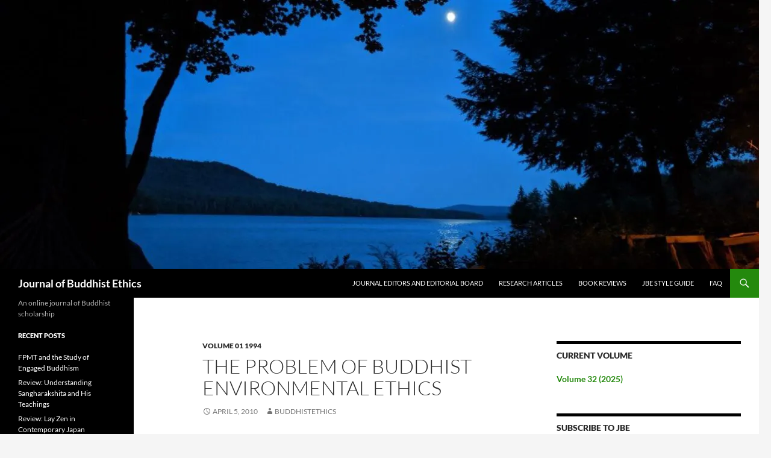

--- FILE ---
content_type: text/html; charset=UTF-8
request_url: https://blogs.dickinson.edu/buddhistethics/2010/04/05/causation-and-telos-the-problem-of-buddhist-environmental-ethics/
body_size: 51925
content:
<!DOCTYPE html>
<html lang="en-US">
<head>
	<meta charset="UTF-8">
	<meta name="viewport" content="width=device-width, initial-scale=1.0">
	<title>The Problem of Buddhist Environmental Ethics | Journal of Buddhist Ethics</title>
	<link rel="profile" href="https://gmpg.org/xfn/11">
	<link rel="pingback" href="https://blogs.dickinson.edu/buddhistethics/xmlrpc.php">
	<meta name='robots' content='max-image-preview:large' />
<link rel='dns-prefetch' href='//secure.gravatar.com' />
<link rel='dns-prefetch' href='//stats.wp.com' />
<link rel='preconnect' href='//i0.wp.com' />
<link rel='preconnect' href='//c0.wp.com' />
<link rel="alternate" type="application/rss+xml" title="Journal of Buddhist Ethics &raquo; Feed" href="https://blogs.dickinson.edu/buddhistethics/feed/" />
<link rel="alternate" type="application/rss+xml" title="Journal of Buddhist Ethics &raquo; Comments Feed" href="https://blogs.dickinson.edu/buddhistethics/comments/feed/" />
<link rel="alternate" title="oEmbed (JSON)" type="application/json+oembed" href="https://blogs.dickinson.edu/buddhistethics/wp-json/oembed/1.0/embed?url=https%3A%2F%2Fblogs.dickinson.edu%2Fbuddhistethics%2F2010%2F04%2F05%2Fcausation-and-telos-the-problem-of-buddhist-environmental-ethics%2F" />
<link rel="alternate" title="oEmbed (XML)" type="text/xml+oembed" href="https://blogs.dickinson.edu/buddhistethics/wp-json/oembed/1.0/embed?url=https%3A%2F%2Fblogs.dickinson.edu%2Fbuddhistethics%2F2010%2F04%2F05%2Fcausation-and-telos-the-problem-of-buddhist-environmental-ethics%2F&#038;format=xml" />
<style id='wp-img-auto-sizes-contain-inline-css'>
img:is([sizes=auto i],[sizes^="auto," i]){contain-intrinsic-size:3000px 1500px}
/*# sourceURL=wp-img-auto-sizes-contain-inline-css */
</style>
<link rel='stylesheet' id='twentyfourteen-jetpack-css' href='https://c0.wp.com/p/jetpack/15.4/modules/theme-tools/compat/twentyfourteen.css' media='all' />
<style id='wp-emoji-styles-inline-css'>

	img.wp-smiley, img.emoji {
		display: inline !important;
		border: none !important;
		box-shadow: none !important;
		height: 1em !important;
		width: 1em !important;
		margin: 0 0.07em !important;
		vertical-align: -0.1em !important;
		background: none !important;
		padding: 0 !important;
	}
/*# sourceURL=wp-emoji-styles-inline-css */
</style>
<style id='wp-block-library-inline-css'>
:root{--wp-block-synced-color:#7a00df;--wp-block-synced-color--rgb:122,0,223;--wp-bound-block-color:var(--wp-block-synced-color);--wp-editor-canvas-background:#ddd;--wp-admin-theme-color:#007cba;--wp-admin-theme-color--rgb:0,124,186;--wp-admin-theme-color-darker-10:#006ba1;--wp-admin-theme-color-darker-10--rgb:0,107,160.5;--wp-admin-theme-color-darker-20:#005a87;--wp-admin-theme-color-darker-20--rgb:0,90,135;--wp-admin-border-width-focus:2px}@media (min-resolution:192dpi){:root{--wp-admin-border-width-focus:1.5px}}.wp-element-button{cursor:pointer}:root .has-very-light-gray-background-color{background-color:#eee}:root .has-very-dark-gray-background-color{background-color:#313131}:root .has-very-light-gray-color{color:#eee}:root .has-very-dark-gray-color{color:#313131}:root .has-vivid-green-cyan-to-vivid-cyan-blue-gradient-background{background:linear-gradient(135deg,#00d084,#0693e3)}:root .has-purple-crush-gradient-background{background:linear-gradient(135deg,#34e2e4,#4721fb 50%,#ab1dfe)}:root .has-hazy-dawn-gradient-background{background:linear-gradient(135deg,#faaca8,#dad0ec)}:root .has-subdued-olive-gradient-background{background:linear-gradient(135deg,#fafae1,#67a671)}:root .has-atomic-cream-gradient-background{background:linear-gradient(135deg,#fdd79a,#004a59)}:root .has-nightshade-gradient-background{background:linear-gradient(135deg,#330968,#31cdcf)}:root .has-midnight-gradient-background{background:linear-gradient(135deg,#020381,#2874fc)}:root{--wp--preset--font-size--normal:16px;--wp--preset--font-size--huge:42px}.has-regular-font-size{font-size:1em}.has-larger-font-size{font-size:2.625em}.has-normal-font-size{font-size:var(--wp--preset--font-size--normal)}.has-huge-font-size{font-size:var(--wp--preset--font-size--huge)}.has-text-align-center{text-align:center}.has-text-align-left{text-align:left}.has-text-align-right{text-align:right}.has-fit-text{white-space:nowrap!important}#end-resizable-editor-section{display:none}.aligncenter{clear:both}.items-justified-left{justify-content:flex-start}.items-justified-center{justify-content:center}.items-justified-right{justify-content:flex-end}.items-justified-space-between{justify-content:space-between}.screen-reader-text{border:0;clip-path:inset(50%);height:1px;margin:-1px;overflow:hidden;padding:0;position:absolute;width:1px;word-wrap:normal!important}.screen-reader-text:focus{background-color:#ddd;clip-path:none;color:#444;display:block;font-size:1em;height:auto;left:5px;line-height:normal;padding:15px 23px 14px;text-decoration:none;top:5px;width:auto;z-index:100000}html :where(.has-border-color){border-style:solid}html :where([style*=border-top-color]){border-top-style:solid}html :where([style*=border-right-color]){border-right-style:solid}html :where([style*=border-bottom-color]){border-bottom-style:solid}html :where([style*=border-left-color]){border-left-style:solid}html :where([style*=border-width]){border-style:solid}html :where([style*=border-top-width]){border-top-style:solid}html :where([style*=border-right-width]){border-right-style:solid}html :where([style*=border-bottom-width]){border-bottom-style:solid}html :where([style*=border-left-width]){border-left-style:solid}html :where(img[class*=wp-image-]){height:auto;max-width:100%}:where(figure){margin:0 0 1em}html :where(.is-position-sticky){--wp-admin--admin-bar--position-offset:var(--wp-admin--admin-bar--height,0px)}@media screen and (max-width:600px){html :where(.is-position-sticky){--wp-admin--admin-bar--position-offset:0px}}

/*# sourceURL=wp-block-library-inline-css */
</style><link rel='stylesheet' id='wp-block-heading-css' href='https://c0.wp.com/c/6.9/wp-includes/blocks/heading/style.min.css' media='all' />
<link rel='stylesheet' id='wp-block-group-css' href='https://c0.wp.com/c/6.9/wp-includes/blocks/group/style.min.css' media='all' />
<link rel='stylesheet' id='wp-block-group-theme-css' href='https://c0.wp.com/c/6.9/wp-includes/blocks/group/theme.min.css' media='all' />
<link rel='stylesheet' id='wp-block-paragraph-css' href='https://c0.wp.com/c/6.9/wp-includes/blocks/paragraph/style.min.css' media='all' />
<style id='global-styles-inline-css'>
:root{--wp--preset--aspect-ratio--square: 1;--wp--preset--aspect-ratio--4-3: 4/3;--wp--preset--aspect-ratio--3-4: 3/4;--wp--preset--aspect-ratio--3-2: 3/2;--wp--preset--aspect-ratio--2-3: 2/3;--wp--preset--aspect-ratio--16-9: 16/9;--wp--preset--aspect-ratio--9-16: 9/16;--wp--preset--color--black: #000;--wp--preset--color--cyan-bluish-gray: #abb8c3;--wp--preset--color--white: #fff;--wp--preset--color--pale-pink: #f78da7;--wp--preset--color--vivid-red: #cf2e2e;--wp--preset--color--luminous-vivid-orange: #ff6900;--wp--preset--color--luminous-vivid-amber: #fcb900;--wp--preset--color--light-green-cyan: #7bdcb5;--wp--preset--color--vivid-green-cyan: #00d084;--wp--preset--color--pale-cyan-blue: #8ed1fc;--wp--preset--color--vivid-cyan-blue: #0693e3;--wp--preset--color--vivid-purple: #9b51e0;--wp--preset--color--green: #24890d;--wp--preset--color--dark-gray: #2b2b2b;--wp--preset--color--medium-gray: #767676;--wp--preset--color--light-gray: #f5f5f5;--wp--preset--gradient--vivid-cyan-blue-to-vivid-purple: linear-gradient(135deg,rgb(6,147,227) 0%,rgb(155,81,224) 100%);--wp--preset--gradient--light-green-cyan-to-vivid-green-cyan: linear-gradient(135deg,rgb(122,220,180) 0%,rgb(0,208,130) 100%);--wp--preset--gradient--luminous-vivid-amber-to-luminous-vivid-orange: linear-gradient(135deg,rgb(252,185,0) 0%,rgb(255,105,0) 100%);--wp--preset--gradient--luminous-vivid-orange-to-vivid-red: linear-gradient(135deg,rgb(255,105,0) 0%,rgb(207,46,46) 100%);--wp--preset--gradient--very-light-gray-to-cyan-bluish-gray: linear-gradient(135deg,rgb(238,238,238) 0%,rgb(169,184,195) 100%);--wp--preset--gradient--cool-to-warm-spectrum: linear-gradient(135deg,rgb(74,234,220) 0%,rgb(151,120,209) 20%,rgb(207,42,186) 40%,rgb(238,44,130) 60%,rgb(251,105,98) 80%,rgb(254,248,76) 100%);--wp--preset--gradient--blush-light-purple: linear-gradient(135deg,rgb(255,206,236) 0%,rgb(152,150,240) 100%);--wp--preset--gradient--blush-bordeaux: linear-gradient(135deg,rgb(254,205,165) 0%,rgb(254,45,45) 50%,rgb(107,0,62) 100%);--wp--preset--gradient--luminous-dusk: linear-gradient(135deg,rgb(255,203,112) 0%,rgb(199,81,192) 50%,rgb(65,88,208) 100%);--wp--preset--gradient--pale-ocean: linear-gradient(135deg,rgb(255,245,203) 0%,rgb(182,227,212) 50%,rgb(51,167,181) 100%);--wp--preset--gradient--electric-grass: linear-gradient(135deg,rgb(202,248,128) 0%,rgb(113,206,126) 100%);--wp--preset--gradient--midnight: linear-gradient(135deg,rgb(2,3,129) 0%,rgb(40,116,252) 100%);--wp--preset--font-size--small: 13px;--wp--preset--font-size--medium: 20px;--wp--preset--font-size--large: 36px;--wp--preset--font-size--x-large: 42px;--wp--preset--spacing--20: 0.44rem;--wp--preset--spacing--30: 0.67rem;--wp--preset--spacing--40: 1rem;--wp--preset--spacing--50: 1.5rem;--wp--preset--spacing--60: 2.25rem;--wp--preset--spacing--70: 3.38rem;--wp--preset--spacing--80: 5.06rem;--wp--preset--shadow--natural: 6px 6px 9px rgba(0, 0, 0, 0.2);--wp--preset--shadow--deep: 12px 12px 50px rgba(0, 0, 0, 0.4);--wp--preset--shadow--sharp: 6px 6px 0px rgba(0, 0, 0, 0.2);--wp--preset--shadow--outlined: 6px 6px 0px -3px rgb(255, 255, 255), 6px 6px rgb(0, 0, 0);--wp--preset--shadow--crisp: 6px 6px 0px rgb(0, 0, 0);}:where(.is-layout-flex){gap: 0.5em;}:where(.is-layout-grid){gap: 0.5em;}body .is-layout-flex{display: flex;}.is-layout-flex{flex-wrap: wrap;align-items: center;}.is-layout-flex > :is(*, div){margin: 0;}body .is-layout-grid{display: grid;}.is-layout-grid > :is(*, div){margin: 0;}:where(.wp-block-columns.is-layout-flex){gap: 2em;}:where(.wp-block-columns.is-layout-grid){gap: 2em;}:where(.wp-block-post-template.is-layout-flex){gap: 1.25em;}:where(.wp-block-post-template.is-layout-grid){gap: 1.25em;}.has-black-color{color: var(--wp--preset--color--black) !important;}.has-cyan-bluish-gray-color{color: var(--wp--preset--color--cyan-bluish-gray) !important;}.has-white-color{color: var(--wp--preset--color--white) !important;}.has-pale-pink-color{color: var(--wp--preset--color--pale-pink) !important;}.has-vivid-red-color{color: var(--wp--preset--color--vivid-red) !important;}.has-luminous-vivid-orange-color{color: var(--wp--preset--color--luminous-vivid-orange) !important;}.has-luminous-vivid-amber-color{color: var(--wp--preset--color--luminous-vivid-amber) !important;}.has-light-green-cyan-color{color: var(--wp--preset--color--light-green-cyan) !important;}.has-vivid-green-cyan-color{color: var(--wp--preset--color--vivid-green-cyan) !important;}.has-pale-cyan-blue-color{color: var(--wp--preset--color--pale-cyan-blue) !important;}.has-vivid-cyan-blue-color{color: var(--wp--preset--color--vivid-cyan-blue) !important;}.has-vivid-purple-color{color: var(--wp--preset--color--vivid-purple) !important;}.has-black-background-color{background-color: var(--wp--preset--color--black) !important;}.has-cyan-bluish-gray-background-color{background-color: var(--wp--preset--color--cyan-bluish-gray) !important;}.has-white-background-color{background-color: var(--wp--preset--color--white) !important;}.has-pale-pink-background-color{background-color: var(--wp--preset--color--pale-pink) !important;}.has-vivid-red-background-color{background-color: var(--wp--preset--color--vivid-red) !important;}.has-luminous-vivid-orange-background-color{background-color: var(--wp--preset--color--luminous-vivid-orange) !important;}.has-luminous-vivid-amber-background-color{background-color: var(--wp--preset--color--luminous-vivid-amber) !important;}.has-light-green-cyan-background-color{background-color: var(--wp--preset--color--light-green-cyan) !important;}.has-vivid-green-cyan-background-color{background-color: var(--wp--preset--color--vivid-green-cyan) !important;}.has-pale-cyan-blue-background-color{background-color: var(--wp--preset--color--pale-cyan-blue) !important;}.has-vivid-cyan-blue-background-color{background-color: var(--wp--preset--color--vivid-cyan-blue) !important;}.has-vivid-purple-background-color{background-color: var(--wp--preset--color--vivid-purple) !important;}.has-black-border-color{border-color: var(--wp--preset--color--black) !important;}.has-cyan-bluish-gray-border-color{border-color: var(--wp--preset--color--cyan-bluish-gray) !important;}.has-white-border-color{border-color: var(--wp--preset--color--white) !important;}.has-pale-pink-border-color{border-color: var(--wp--preset--color--pale-pink) !important;}.has-vivid-red-border-color{border-color: var(--wp--preset--color--vivid-red) !important;}.has-luminous-vivid-orange-border-color{border-color: var(--wp--preset--color--luminous-vivid-orange) !important;}.has-luminous-vivid-amber-border-color{border-color: var(--wp--preset--color--luminous-vivid-amber) !important;}.has-light-green-cyan-border-color{border-color: var(--wp--preset--color--light-green-cyan) !important;}.has-vivid-green-cyan-border-color{border-color: var(--wp--preset--color--vivid-green-cyan) !important;}.has-pale-cyan-blue-border-color{border-color: var(--wp--preset--color--pale-cyan-blue) !important;}.has-vivid-cyan-blue-border-color{border-color: var(--wp--preset--color--vivid-cyan-blue) !important;}.has-vivid-purple-border-color{border-color: var(--wp--preset--color--vivid-purple) !important;}.has-vivid-cyan-blue-to-vivid-purple-gradient-background{background: var(--wp--preset--gradient--vivid-cyan-blue-to-vivid-purple) !important;}.has-light-green-cyan-to-vivid-green-cyan-gradient-background{background: var(--wp--preset--gradient--light-green-cyan-to-vivid-green-cyan) !important;}.has-luminous-vivid-amber-to-luminous-vivid-orange-gradient-background{background: var(--wp--preset--gradient--luminous-vivid-amber-to-luminous-vivid-orange) !important;}.has-luminous-vivid-orange-to-vivid-red-gradient-background{background: var(--wp--preset--gradient--luminous-vivid-orange-to-vivid-red) !important;}.has-very-light-gray-to-cyan-bluish-gray-gradient-background{background: var(--wp--preset--gradient--very-light-gray-to-cyan-bluish-gray) !important;}.has-cool-to-warm-spectrum-gradient-background{background: var(--wp--preset--gradient--cool-to-warm-spectrum) !important;}.has-blush-light-purple-gradient-background{background: var(--wp--preset--gradient--blush-light-purple) !important;}.has-blush-bordeaux-gradient-background{background: var(--wp--preset--gradient--blush-bordeaux) !important;}.has-luminous-dusk-gradient-background{background: var(--wp--preset--gradient--luminous-dusk) !important;}.has-pale-ocean-gradient-background{background: var(--wp--preset--gradient--pale-ocean) !important;}.has-electric-grass-gradient-background{background: var(--wp--preset--gradient--electric-grass) !important;}.has-midnight-gradient-background{background: var(--wp--preset--gradient--midnight) !important;}.has-small-font-size{font-size: var(--wp--preset--font-size--small) !important;}.has-medium-font-size{font-size: var(--wp--preset--font-size--medium) !important;}.has-large-font-size{font-size: var(--wp--preset--font-size--large) !important;}.has-x-large-font-size{font-size: var(--wp--preset--font-size--x-large) !important;}
/*# sourceURL=global-styles-inline-css */
</style>

<style id='classic-theme-styles-inline-css'>
/*! This file is auto-generated */
.wp-block-button__link{color:#fff;background-color:#32373c;border-radius:9999px;box-shadow:none;text-decoration:none;padding:calc(.667em + 2px) calc(1.333em + 2px);font-size:1.125em}.wp-block-file__button{background:#32373c;color:#fff;text-decoration:none}
/*# sourceURL=/wp-includes/css/classic-themes.min.css */
</style>
<link rel='stylesheet' id='twentyfourteen-lato-css' href='https://blogs.dickinson.edu/buddhistethics/wp-content/themes/twentyfourteen/fonts/font-lato.css?ver=20230328' media='all' />
<link rel='stylesheet' id='genericons-css' href='https://c0.wp.com/p/jetpack/15.4/_inc/genericons/genericons/genericons.css' media='all' />
<link rel='stylesheet' id='twentyfourteen-style-css' href='https://blogs.dickinson.edu/buddhistethics/wp-content/themes/twentyfourteen/style.css?ver=20251202' media='all' />
<link rel='stylesheet' id='twentyfourteen-block-style-css' href='https://blogs.dickinson.edu/buddhistethics/wp-content/themes/twentyfourteen/css/blocks.css?ver=20250715' media='all' />
<link rel='stylesheet' id='jetpack-subscriptions-css' href='https://c0.wp.com/p/jetpack/15.4/_inc/build/subscriptions/subscriptions.min.css' media='all' />
<script src="https://c0.wp.com/c/6.9/wp-includes/js/jquery/jquery.min.js" id="jquery-core-js"></script>
<script src="https://c0.wp.com/c/6.9/wp-includes/js/jquery/jquery-migrate.min.js" id="jquery-migrate-js"></script>
<script src="https://blogs.dickinson.edu/buddhistethics/wp-content/themes/twentyfourteen/js/functions.js?ver=20250729" id="twentyfourteen-script-js" defer data-wp-strategy="defer"></script>
<link rel="https://api.w.org/" href="https://blogs.dickinson.edu/buddhistethics/wp-json/" /><link rel="alternate" title="JSON" type="application/json" href="https://blogs.dickinson.edu/buddhistethics/wp-json/wp/v2/posts/98" /><link rel="EditURI" type="application/rsd+xml" title="RSD" href="https://blogs.dickinson.edu/buddhistethics/xmlrpc.php?rsd" />
<meta name="generator" content="WordPress 6.9" />
<link rel="canonical" href="https://blogs.dickinson.edu/buddhistethics/2010/04/05/causation-and-telos-the-problem-of-buddhist-environmental-ethics/" />
<link rel='shortlink' href='https://wp.me/p5X8HA-1A' />
	<style>img#wpstats{display:none}</style>
		<style>.recentcomments a{display:inline !important;padding:0 !important;margin:0 !important;}</style><meta name="description" content="Causation and Telos: The Problem of Buddhist Environmental Ethics By Ian Harris" />

<!-- Jetpack Open Graph Tags -->
<meta property="og:type" content="article" />
<meta property="og:title" content="The Problem of Buddhist Environmental Ethics" />
<meta property="og:url" content="https://blogs.dickinson.edu/buddhistethics/2010/04/05/causation-and-telos-the-problem-of-buddhist-environmental-ethics/" />
<meta property="og:description" content="Causation and Telos: The Problem of Buddhist Environmental Ethics By Ian Harris" />
<meta property="article:published_time" content="2010-04-05T15:42:25+00:00" />
<meta property="article:modified_time" content="2010-05-25T14:02:44+00:00" />
<meta property="og:site_name" content="Journal of Buddhist Ethics" />
<meta property="og:image" content="https://i0.wp.com/blogs.dickinson.edu/buddhistethics/files/2023/07/cropped-2019-09-16-07.30.14-1-e1728134438335.jpg?fit=512%2C512&#038;ssl=1" />
<meta property="og:image:width" content="512" />
<meta property="og:image:height" content="512" />
<meta property="og:image:alt" content="" />
<meta property="og:locale" content="en_US" />
<meta name="twitter:text:title" content="The Problem of Buddhist Environmental Ethics" />
<meta name="twitter:image" content="https://i0.wp.com/blogs.dickinson.edu/buddhistethics/files/2023/07/cropped-2019-09-16-07.30.14-1-e1728134438335.jpg?fit=240%2C240&amp;ssl=1" />
<meta name="twitter:card" content="summary" />

<!-- End Jetpack Open Graph Tags -->
<link rel="icon" href="https://i0.wp.com/blogs.dickinson.edu/buddhistethics/files/2023/07/cropped-2019-09-16-07.30.14-1-e1728134438335.jpg?fit=32%2C32&#038;ssl=1" sizes="32x32" />
<link rel="icon" href="https://i0.wp.com/blogs.dickinson.edu/buddhistethics/files/2023/07/cropped-2019-09-16-07.30.14-1-e1728134438335.jpg?fit=192%2C192&#038;ssl=1" sizes="192x192" />
<link rel="apple-touch-icon" href="https://i0.wp.com/blogs.dickinson.edu/buddhistethics/files/2023/07/cropped-2019-09-16-07.30.14-1-e1728134438335.jpg?fit=180%2C180&#038;ssl=1" />
<meta name="msapplication-TileImage" content="https://i0.wp.com/blogs.dickinson.edu/buddhistethics/files/2023/07/cropped-2019-09-16-07.30.14-1-e1728134438335.jpg?fit=270%2C270&#038;ssl=1" />
</head>

<body class="wp-singular post-template-default single single-post postid-98 single-format-standard wp-embed-responsive wp-theme-twentyfourteen header-image singular">
<a class="screen-reader-text skip-link" href="#content">
	Skip to content</a>
<div id="page" class="hfeed site">
			<div id="site-header">
		<a href="https://blogs.dickinson.edu/buddhistethics/" rel="home" >
			<img src="https://blogs.dickinson.edu/buddhistethics/files/2023/07/cropped-2019-09-16-07.30.14.jpg" width="1260" height="446" alt="Journal of Buddhist Ethics" srcset="https://i0.wp.com/blogs.dickinson.edu/buddhistethics/files/2023/07/cropped-2019-09-16-07.30.14.jpg?w=1260&amp;ssl=1 1260w, https://i0.wp.com/blogs.dickinson.edu/buddhistethics/files/2023/07/cropped-2019-09-16-07.30.14.jpg?resize=300%2C106&amp;ssl=1 300w, https://i0.wp.com/blogs.dickinson.edu/buddhistethics/files/2023/07/cropped-2019-09-16-07.30.14.jpg?resize=1024%2C362&amp;ssl=1 1024w, https://i0.wp.com/blogs.dickinson.edu/buddhistethics/files/2023/07/cropped-2019-09-16-07.30.14.jpg?resize=768%2C272&amp;ssl=1 768w, https://i0.wp.com/blogs.dickinson.edu/buddhistethics/files/2023/07/cropped-2019-09-16-07.30.14.jpg?w=948&amp;ssl=1 948w" sizes="(max-width: 1260px) 100vw, 1260px" decoding="async" fetchpriority="high" />		</a>
	</div>
	
	<header id="masthead" class="site-header">
		<div class="header-main">
							<h1 class="site-title"><a href="https://blogs.dickinson.edu/buddhistethics/" rel="home" >Journal of Buddhist Ethics</a></h1>
			
			<div class="search-toggle">
				<a href="#search-container" class="screen-reader-text" aria-expanded="false" aria-controls="search-container">
					Search				</a>
			</div>

			<nav id="primary-navigation" class="site-navigation primary-navigation">
				<button class="menu-toggle">Primary Menu</button>
				<div class="menu-main-menu-container"><ul id="primary-menu" class="nav-menu"><li id="menu-item-5234" class="menu-item menu-item-type-post_type menu-item-object-page menu-item-5234"><a href="https://blogs.dickinson.edu/buddhistethics/about-the-journal/">Journal Editors and Editorial Board</a></li>
<li id="menu-item-5235" class="menu-item menu-item-type-post_type menu-item-object-page menu-item-5235"><a href="https://blogs.dickinson.edu/buddhistethics/submissions/">Research Articles</a></li>
<li id="menu-item-5232" class="menu-item menu-item-type-post_type menu-item-object-page menu-item-5232"><a href="https://blogs.dickinson.edu/buddhistethics/book-reviews/">Book Reviews</a></li>
<li id="menu-item-5230" class="menu-item menu-item-type-post_type menu-item-object-page menu-item-5230"><a href="https://blogs.dickinson.edu/buddhistethics/jbe-style-guide-2/">JBE Style Guide</a></li>
<li id="menu-item-5233" class="menu-item menu-item-type-post_type menu-item-object-page menu-item-5233"><a href="https://blogs.dickinson.edu/buddhistethics/faq/">FAQ</a></li>
</ul></div>			</nav>
		</div>

		<div id="search-container" class="search-box-wrapper hide">
			<div class="search-box">
				<form role="search" method="get" class="search-form" action="https://blogs.dickinson.edu/buddhistethics/">
				<label>
					<span class="screen-reader-text">Search for:</span>
					<input type="search" class="search-field" placeholder="Search &hellip;" value="" name="s" />
				</label>
				<input type="submit" class="search-submit" value="Search" />
			</form>			</div>
		</div>
	</header><!-- #masthead -->

	<div id="main" class="site-main">

	<div id="primary" class="content-area">
		<div id="content" class="site-content" role="main">
			
<article id="post-98" class="post-98 post type-post status-publish format-standard hentry category-volume-01-1994 tag-environment tag-indian-buddhism">
	
	<header class="entry-header">
				<div class="entry-meta">
			<span class="cat-links"><a href="https://blogs.dickinson.edu/buddhistethics/category/volume-01-1994/" rel="category tag">Volume 01 1994</a></span>
		</div>
			<h1 class="entry-title">The Problem of Buddhist Environmental Ethics</h1>
		<div class="entry-meta">
			<span class="entry-date"><a href="https://blogs.dickinson.edu/buddhistethics/2010/04/05/causation-and-telos-the-problem-of-buddhist-environmental-ethics/" rel="bookmark"><time class="entry-date" datetime="2010-04-05T11:42:25-04:00">April 5, 2010</time></a></span> <span class="byline"><span class="author vcard"><a class="url fn n" href="https://blogs.dickinson.edu/buddhistethics/author/buddhistethics/" rel="author">buddhistethics</a></span></span>		</div><!-- .entry-meta -->
	</header><!-- .entry-header -->

		<div class="entry-content">
		<h6>ISSN 1076-9005<br />
Volume 1 1994</h6>
<h3>Causation and Telos: The Problem of Buddhist Environmental Ethics</h3>
<p>Ian Harris<br />
University College of St. Martin</p>
<p>Environmentalist concerns have moved center stage in most major religious traditions of late and Buddhism is no exception to this rule. This paper shows that the canonical writings of Indic Buddhism possess elements that may harmonize with a <em>de facto</em> ecological consciousness. However, their basic attitude towards the causal process drastically reduces the possibility of developing an authentically Buddhist environmental ethic. The classical treatment of causation fails to resolve successfully the tension between symmetry and asymmetry of relations and this has tended to mean that attempts to inject a <em>telos</em>, or sense of purpose, into the world are likely to founder. The agenda of eco-Buddhism is examined in the light of this fact and found wanting.</p>
<p><a href="http://blogs.dickinson.edu/buddhistethics/files/2010/04/Buddhist-Environmental-Ethics.pdf">Read article</a></p>
	</div><!-- .entry-content -->
	
	<footer class="entry-meta"><span class="tag-links"><a href="https://blogs.dickinson.edu/buddhistethics/tag/environment/" rel="tag">environment</a><a href="https://blogs.dickinson.edu/buddhistethics/tag/indian-buddhism/" rel="tag">Indian Buddhism</a></span></footer></article><!-- #post-98 -->
		<nav class="navigation post-navigation">
		<h1 class="screen-reader-text">
			Post navigation		</h1>
		<div class="nav-links">
			<a href="https://blogs.dickinson.edu/buddhistethics/2010/04/05/vinaya-in-theravaada-temples-in-the-united-states/" rel="prev"><span class="meta-nav">Previous Post</span>Vinaya in American Theravāda Temples</a><a href="https://blogs.dickinson.edu/buddhistethics/2010/04/05/a-buddhist-ethic-without-karmic-rebirth/" rel="next"><span class="meta-nav">Next Post</span>A Buddhist Ethic Without Karmic Rebirth?</a>			</div><!-- .nav-links -->
		</nav><!-- .navigation -->
				</div><!-- #content -->
	</div><!-- #primary -->

<div id="content-sidebar" class="content-sidebar widget-area" role="complementary">
	<aside id="text-4" class="widget widget_text"><h1 class="widget-title">Current Volume</h1>			<div class="textwidget"><p><a href="http://blogs.dickinson.edu/buddhistethics/category/volume-32-2025/"><strong>Volume 32 (2025)</strong></a></p>
</div>
		</aside><aside id="blog_subscription-3" class="widget widget_blog_subscription jetpack_subscription_widget"><h1 class="widget-title">Subscribe to JBE</h1>
			<div class="wp-block-jetpack-subscriptions__container">
			<form action="#" method="post" accept-charset="utf-8" id="subscribe-blog-blog_subscription-3"
				data-blog="87976486"
				data-post_access_level="everybody" >
									<div id="subscribe-text"><p>Enter your email address to subscribe to this blog and receive notifications of new posts by email.</p>
</div>
										<p id="subscribe-email">
						<label id="jetpack-subscribe-label"
							class="screen-reader-text"
							for="subscribe-field-blog_subscription-3">
							Email Address						</label>
						<input type="email" name="email" autocomplete="email" required="required"
																					value=""
							id="subscribe-field-blog_subscription-3"
							placeholder="Email Address"
						/>
					</p>

					<p id="subscribe-submit"
											>
						<input type="hidden" name="action" value="subscribe"/>
						<input type="hidden" name="source" value="https://blogs.dickinson.edu/buddhistethics/2010/04/05/causation-and-telos-the-problem-of-buddhist-environmental-ethics/"/>
						<input type="hidden" name="sub-type" value="widget"/>
						<input type="hidden" name="redirect_fragment" value="subscribe-blog-blog_subscription-3"/>
						<input type="hidden" id="_wpnonce" name="_wpnonce" value="a43969c4bb" /><input type="hidden" name="_wp_http_referer" value="/buddhistethics/2010/04/05/causation-and-telos-the-problem-of-buddhist-environmental-ethics/" />						<button type="submit"
															class="wp-block-button__link"
																					name="jetpack_subscriptions_widget"
						>
							Subscribe						</button>
					</p>
							</form>
							<div class="wp-block-jetpack-subscriptions__subscount">
					Join 815 other subscribers				</div>
						</div>
			
</aside><aside id="tag_cloud-3" class="widget widget_tag_cloud"><h1 class="widget-title">Tag Cloud</h1><nav aria-label="Tag Cloud"><div class="tagcloud"><ul class='wp-tag-cloud' role='list'>
	<li><a href="https://blogs.dickinson.edu/buddhistethics/tag/ahimsa/" class="tag-cloud-link tag-link-2647 tag-link-position-1" style="font-size: 14.075471698113pt;" aria-label="ahimsa (34 items)">ahimsa</a></li>
	<li><a href="https://blogs.dickinson.edu/buddhistethics/tag/bodhisattva/" class="tag-cloud-link tag-link-2720 tag-link-position-2" style="font-size: 15.660377358491pt;" aria-label="Bodhisattva (45 items)">Bodhisattva</a></li>
	<li><a href="https://blogs.dickinson.edu/buddhistethics/tag/buddha/" class="tag-cloud-link tag-link-2658 tag-link-position-3" style="font-size: 13.679245283019pt;" aria-label="Buddha (31 items)">Buddha</a></li>
	<li><a href="https://blogs.dickinson.edu/buddhistethics/tag/burma/" class="tag-cloud-link tag-link-2650 tag-link-position-4" style="font-size: 11.698113207547pt;" aria-label="Burma (22 items)">Burma</a></li>
	<li><a href="https://blogs.dickinson.edu/buddhistethics/tag/chan/" class="tag-cloud-link tag-link-2597 tag-link-position-5" style="font-size: 9.3207547169811pt;" aria-label="Chan (14 items)">Chan</a></li>
	<li><a href="https://blogs.dickinson.edu/buddhistethics/tag/china/" class="tag-cloud-link tag-link-1550 tag-link-position-6" style="font-size: 13.415094339623pt;" aria-label="China (30 items)">China</a></li>
	<li><a href="https://blogs.dickinson.edu/buddhistethics/tag/chinese-buddhism/" class="tag-cloud-link tag-link-2642 tag-link-position-7" style="font-size: 18.169811320755pt;" aria-label="Chinese Buddhism (69 items)">Chinese Buddhism</a></li>
	<li><a href="https://blogs.dickinson.edu/buddhistethics/tag/compassion/" class="tag-cloud-link tag-link-2693 tag-link-position-8" style="font-size: 15.660377358491pt;" aria-label="compassion (45 items)">compassion</a></li>
	<li><a href="https://blogs.dickinson.edu/buddhistethics/tag/death/" class="tag-cloud-link tag-link-1939 tag-link-position-9" style="font-size: 12.358490566038pt;" aria-label="death (25 items)">death</a></li>
	<li><a href="https://blogs.dickinson.edu/buddhistethics/tag/dogen/" class="tag-cloud-link tag-link-2699 tag-link-position-10" style="font-size: 8pt;" aria-label="Dōgen (11 items)">Dōgen</a></li>
	<li><a href="https://blogs.dickinson.edu/buddhistethics/tag/economics/" class="tag-cloud-link tag-link-2679 tag-link-position-11" style="font-size: 11.169811320755pt;" aria-label="economics (20 items)">economics</a></li>
	<li><a href="https://blogs.dickinson.edu/buddhistethics/tag/emptiness/" class="tag-cloud-link tag-link-2731 tag-link-position-12" style="font-size: 9.5849056603774pt;" aria-label="emptiness (15 items)">emptiness</a></li>
	<li><a href="https://blogs.dickinson.edu/buddhistethics/tag/engaged-buddhism/" class="tag-cloud-link tag-link-2702 tag-link-position-13" style="font-size: 17.11320754717pt;" aria-label="Engaged Buddhism (58 items)">Engaged Buddhism</a></li>
	<li><a href="https://blogs.dickinson.edu/buddhistethics/tag/environment/" class="tag-cloud-link tag-link-2545 tag-link-position-14" style="font-size: 15pt;" aria-label="environment (40 items)">environment</a></li>
	<li><a href="https://blogs.dickinson.edu/buddhistethics/tag/epistemology/" class="tag-cloud-link tag-link-2654 tag-link-position-15" style="font-size: 8.3962264150943pt;" aria-label="epistemology (12 items)">epistemology</a></li>
	<li><a href="https://blogs.dickinson.edu/buddhistethics/tag/free-will/" class="tag-cloud-link tag-link-2690 tag-link-position-16" style="font-size: 10.905660377358pt;" aria-label="free will (19 items)">free will</a></li>
	<li><a href="https://blogs.dickinson.edu/buddhistethics/tag/human-rights/" class="tag-cloud-link tag-link-2588 tag-link-position-17" style="font-size: 12.622641509434pt;" aria-label="human rights (26 items)">human rights</a></li>
	<li><a href="https://blogs.dickinson.edu/buddhistethics/tag/indian-buddhism/" class="tag-cloud-link tag-link-2663 tag-link-position-18" style="font-size: 17.641509433962pt;" aria-label="Indian Buddhism (64 items)">Indian Buddhism</a></li>
	<li><a href="https://blogs.dickinson.edu/buddhistethics/tag/japan/" class="tag-cloud-link tag-link-1902 tag-link-position-19" style="font-size: 13.679245283019pt;" aria-label="Japan (31 items)">Japan</a></li>
	<li><a href="https://blogs.dickinson.edu/buddhistethics/tag/japanese-buddhism/" class="tag-cloud-link tag-link-2668 tag-link-position-20" style="font-size: 18.037735849057pt;" aria-label="Japanese Buddhism (68 items)">Japanese Buddhism</a></li>
	<li><a href="https://blogs.dickinson.edu/buddhistethics/tag/karma/" class="tag-cloud-link tag-link-2724 tag-link-position-21" style="font-size: 8.9245283018868pt;" aria-label="karma (13 items)">karma</a></li>
	<li><a href="https://blogs.dickinson.edu/buddhistethics/tag/mahayana/" class="tag-cloud-link tag-link-2594 tag-link-position-22" style="font-size: 18.169811320755pt;" aria-label="Mahāyāna (70 items)">Mahāyāna</a></li>
	<li><a href="https://blogs.dickinson.edu/buddhistethics/tag/meditation/" class="tag-cloud-link tag-link-2589 tag-link-position-23" style="font-size: 12.622641509434pt;" aria-label="meditation (26 items)">meditation</a></li>
	<li><a href="https://blogs.dickinson.edu/buddhistethics/tag/monasticism/" class="tag-cloud-link tag-link-2678 tag-link-position-24" style="font-size: 20.283018867925pt;" aria-label="monasticism (101 items)">monasticism</a></li>
	<li><a href="https://blogs.dickinson.edu/buddhistethics/tag/non-violence/" class="tag-cloud-link tag-link-2646 tag-link-position-25" style="font-size: 12.622641509434pt;" aria-label="non-violence (26 items)">non-violence</a></li>
	<li><a href="https://blogs.dickinson.edu/buddhistethics/tag/nuns/" class="tag-cloud-link tag-link-2670 tag-link-position-26" style="font-size: 12.22641509434pt;" aria-label="nuns (24 items)">nuns</a></li>
	<li><a href="https://blogs.dickinson.edu/buddhistethics/tag/philosophy/" class="tag-cloud-link tag-link-1317 tag-link-position-27" style="font-size: 19.094339622642pt;" aria-label="philosophy (83 items)">philosophy</a></li>
	<li><a href="https://blogs.dickinson.edu/buddhistethics/tag/selflessness/" class="tag-cloud-link tag-link-2732 tag-link-position-28" style="font-size: 11.169811320755pt;" aria-label="selflessness (20 items)">selflessness</a></li>
	<li><a href="https://blogs.dickinson.edu/buddhistethics/tag/sri-lanka/" class="tag-cloud-link tag-link-2613 tag-link-position-29" style="font-size: 15.264150943396pt;" aria-label="Sri Lanka (42 items)">Sri Lanka</a></li>
	<li><a href="https://blogs.dickinson.edu/buddhistethics/tag/taiwan/" class="tag-cloud-link tag-link-2615 tag-link-position-30" style="font-size: 9.3207547169811pt;" aria-label="Taiwan (14 items)">Taiwan</a></li>
	<li><a href="https://blogs.dickinson.edu/buddhistethics/tag/tantra/" class="tag-cloud-link tag-link-2651 tag-link-position-31" style="font-size: 12.622641509434pt;" aria-label="Tantra (26 items)">Tantra</a></li>
	<li><a href="https://blogs.dickinson.edu/buddhistethics/tag/thai-buddhism/" class="tag-cloud-link tag-link-2669 tag-link-position-32" style="font-size: 9.5849056603774pt;" aria-label="Thai Buddhism (15 items)">Thai Buddhism</a></li>
	<li><a href="https://blogs.dickinson.edu/buddhistethics/tag/thailand/" class="tag-cloud-link tag-link-2612 tag-link-position-33" style="font-size: 13.679245283019pt;" aria-label="Thailand (31 items)">Thailand</a></li>
	<li><a href="https://blogs.dickinson.edu/buddhistethics/tag/theravada/" class="tag-cloud-link tag-link-2592 tag-link-position-34" style="font-size: 22pt;" aria-label="Theravāda (136 items)">Theravāda</a></li>
	<li><a href="https://blogs.dickinson.edu/buddhistethics/tag/tibet/" class="tag-cloud-link tag-link-2614 tag-link-position-35" style="font-size: 15.792452830189pt;" aria-label="Tibet (46 items)">Tibet</a></li>
	<li><a href="https://blogs.dickinson.edu/buddhistethics/tag/tibetan-buddhism/" class="tag-cloud-link tag-link-2683 tag-link-position-36" style="font-size: 20.679245283019pt;" aria-label="Tibetan Buddhism (109 items)">Tibetan Buddhism</a></li>
	<li><a href="https://blogs.dickinson.edu/buddhistethics/tag/tsongkhapa/" class="tag-cloud-link tag-link-2752 tag-link-position-37" style="font-size: 9.5849056603774pt;" aria-label="Tsongkhapa (15 items)">Tsongkhapa</a></li>
	<li><a href="https://blogs.dickinson.edu/buddhistethics/tag/u-s/" class="tag-cloud-link tag-link-2786 tag-link-position-38" style="font-size: 10.377358490566pt;" aria-label="U.S. (17 items)">U.S.</a></li>
	<li><a href="https://blogs.dickinson.edu/buddhistethics/tag/vinaya/" class="tag-cloud-link tag-link-2587 tag-link-position-39" style="font-size: 12.622641509434pt;" aria-label="vinaya (26 items)">vinaya</a></li>
	<li><a href="https://blogs.dickinson.edu/buddhistethics/tag/virtue/" class="tag-cloud-link tag-link-2410 tag-link-position-40" style="font-size: 10.377358490566pt;" aria-label="virtue ethics (17 items)">virtue ethics</a></li>
	<li><a href="https://blogs.dickinson.edu/buddhistethics/tag/war/" class="tag-cloud-link tag-link-881 tag-link-position-41" style="font-size: 13.018867924528pt;" aria-label="war (28 items)">war</a></li>
	<li><a href="https://blogs.dickinson.edu/buddhistethics/tag/western/" class="tag-cloud-link tag-link-1229 tag-link-position-42" style="font-size: 20.415094339623pt;" aria-label="Western Buddhism (104 items)">Western Buddhism</a></li>
	<li><a href="https://blogs.dickinson.edu/buddhistethics/tag/women/" class="tag-cloud-link tag-link-1010 tag-link-position-43" style="font-size: 16.716981132075pt;" aria-label="women (54 items)">women</a></li>
	<li><a href="https://blogs.dickinson.edu/buddhistethics/tag/zen/" class="tag-cloud-link tag-link-2596 tag-link-position-44" style="font-size: 17.11320754717pt;" aria-label="Zen (58 items)">Zen</a></li>
	<li><a href="https://blogs.dickinson.edu/buddhistethics/tag/santideva/" class="tag-cloud-link tag-link-2611 tag-link-position-45" style="font-size: 14.339622641509pt;" aria-label="Śāntideva (35 items)">Śāntideva</a></li>
</ul>
</div>
</nav></aside><aside id="text-5" class="widget widget_text"><h1 class="widget-title">Guide to Volumes 01-31 (1994-2024)</h1>			<div class="textwidget"><p><a href="https://blogs.dickinson.edu/buddhistethics/files/2025/03/JBE-Volumes-1-to-31-1994-2024.pdf">Guide to JBE Volumes 01-31 (1994-2024)</a></p>
</div>
		</aside></div><!-- #content-sidebar -->
<div id="secondary">
		<h2 class="site-description">An online journal of Buddhist scholarship</h2>
	
	
		<div id="primary-sidebar" class="primary-sidebar widget-area" role="complementary">
		
		<aside id="recent-posts-3" class="widget widget_recent_entries">
		<h1 class="widget-title">Recent Posts</h1><nav aria-label="Recent Posts">
		<ul>
											<li>
					<a href="https://blogs.dickinson.edu/buddhistethics/2025/09/14/5561/">FPMT and the Study of Engaged Buddhism</a>
									</li>
											<li>
					<a href="https://blogs.dickinson.edu/buddhistethics/2025/09/13/review-understanding-sangharakshita-and-his-teachings/">Review: Understanding Sangharakshita and His Teachings</a>
									</li>
											<li>
					<a href="https://blogs.dickinson.edu/buddhistethics/2025/09/02/review-lay-zen-in-contemporary-japan/">Review: Lay Zen in Contemporary Japan</a>
									</li>
											<li>
					<a href="https://blogs.dickinson.edu/buddhistethics/2025/06/20/how-to-read-santideva/">How to Read Śāntideva</a>
									</li>
											<li>
					<a href="https://blogs.dickinson.edu/buddhistethics/2025/05/18/pilgrimage-and-the-problem-of-compassion/">Pilgrimage and the Problem of Compassion</a>
									</li>
					</ul>

		</nav></aside><aside id="recent-comments-3" class="widget widget_recent_comments"><h1 class="widget-title">Recent Comments</h1><nav aria-label="Recent Comments"><ul id="recentcomments"><li class="recentcomments"><span class="comment-author-link">Dave C.</span> on <a href="https://blogs.dickinson.edu/buddhistethics/2025/09/14/5561/comment-page-1/#comment-179551">FPMT and the Study of Engaged Buddhism</a></li><li class="recentcomments"><span class="comment-author-link">Bruno Liber</span> on <a href="https://blogs.dickinson.edu/buddhistethics/2025/05/18/pilgrimage-and-the-problem-of-compassion/comment-page-1/#comment-178940">Pilgrimage and the Problem of Compassion</a></li><li class="recentcomments"><span class="comment-author-link">Bernard Faure</span> on <a href="https://blogs.dickinson.edu/buddhistethics/2025/04/26/selling-the-buddhas-relics/comment-page-1/#comment-178869">Selling the Buddha’s Relics</a></li><li class="recentcomments"><span class="comment-author-link">Stephen Evans</span> on <a href="https://blogs.dickinson.edu/buddhistethics/2025/04/26/selling-the-buddhas-relics/comment-page-1/#comment-178791">Selling the Buddha’s Relics</a></li><li class="recentcomments"><span class="comment-author-link">Bruno Liber</span> on <a href="https://blogs.dickinson.edu/buddhistethics/2025/03/09/the-attention-economy-and-the-right-to-attention/comment-page-1/#comment-174613">The Attention Economy and the Right to Attention</a></li></ul></nav></aside><aside id="categories-3" class="widget widget_categories"><h1 class="widget-title">Archives</h1><form action="https://blogs.dickinson.edu/buddhistethics" method="get"><label class="screen-reader-text" for="cat">Archives</label><select  name='cat' id='cat' class='postform'>
	<option value='-1'>Select Category</option>
	<option class="level-0" value="2401">Volume 01 1994</option>
	<option class="level-0" value="2402">Volume 02 1995</option>
	<option class="level-0" value="2403">Volume 03 1996</option>
	<option class="level-0" value="2404">Volume 04 1997</option>
	<option class="level-0" value="2405">Volume 05 1998</option>
	<option class="level-0" value="2406">Volume 06 1999</option>
	<option class="level-0" value="2407">Volume 07 2000</option>
	<option class="level-0" value="2408">Volume 08 2001</option>
	<option class="level-0" value="2409">Volume 09 2002</option>
	<option class="level-0" value="2384">Volume 10 2003</option>
	<option class="level-0" value="2385">Volume 11 2004</option>
	<option class="level-0" value="2386">Volume 12 2005</option>
	<option class="level-0" value="2387">Volume 13 2006</option>
	<option class="level-0" value="2388">Volume 14 2007</option>
	<option class="level-0" value="2389">Volume 15 2008</option>
	<option class="level-0" value="2390">Volume 16 2009</option>
	<option class="level-0" value="2391">Volume 17 2010</option>
	<option class="level-0" value="6784">Volume 18 2011</option>
	<option class="level-0" value="41433">Volume 19 2012</option>
	<option class="level-0" value="71931">Volume 20 2013</option>
	<option class="level-0" value="71956">Volume 21 2014</option>
	<option class="level-0" value="99217">Volume 22 2015</option>
	<option class="level-0" value="99240">Volume 23 2016</option>
	<option class="level-0" value="99241">Volume 24 2017</option>
	<option class="level-0" value="125215">Volume 25 2018</option>
	<option class="level-0" value="125247">Volume 26 2019</option>
	<option class="level-0" value="333235">Volume 27 2020</option>
	<option class="level-0" value="333236">Volume 28 2021</option>
	<option class="level-0" value="333266">Volume 29 2022</option>
	<option class="level-0" value="333275">Volume 30 2023</option>
	<option class="level-0" value="333294">Volume 31 2024</option>
	<option class="level-0" value="333301">Volume 32 2025</option>
</select>
</form><script>
( ( dropdownId ) => {
	const dropdown = document.getElementById( dropdownId );
	function onSelectChange() {
		setTimeout( () => {
			if ( 'escape' === dropdown.dataset.lastkey ) {
				return;
			}
			if ( dropdown.value && parseInt( dropdown.value ) > 0 && dropdown instanceof HTMLSelectElement ) {
				dropdown.parentElement.submit();
			}
		}, 250 );
	}
	function onKeyUp( event ) {
		if ( 'Escape' === event.key ) {
			dropdown.dataset.lastkey = 'escape';
		} else {
			delete dropdown.dataset.lastkey;
		}
	}
	function onClick() {
		delete dropdown.dataset.lastkey;
	}
	dropdown.addEventListener( 'keyup', onKeyUp );
	dropdown.addEventListener( 'click', onClick );
	dropdown.addEventListener( 'change', onSelectChange );
})( "cat" );

//# sourceURL=WP_Widget_Categories%3A%3Awidget
</script>
</aside>	</div><!-- #primary-sidebar -->
	</div><!-- #secondary -->

		</div><!-- #main -->

		<footer id="colophon" class="site-footer">

			
			<div class="site-info">
												<a href="https://wordpress.org/" class="imprint">
					Proudly powered by WordPress				</a>
			</div><!-- .site-info -->
		</footer><!-- #colophon -->
	</div><!-- #page -->

	<script type="speculationrules">
{"prefetch":[{"source":"document","where":{"and":[{"href_matches":"/buddhistethics/*"},{"not":{"href_matches":["/buddhistethics/wp-*.php","/buddhistethics/wp-admin/*","/buddhistethics/files/*","/buddhistethics/wp-content/*","/buddhistethics/wp-content/plugins/*","/buddhistethics/wp-content/themes/twentyfourteen/*","/buddhistethics/*\\?(.+)"]}},{"not":{"selector_matches":"a[rel~=\"nofollow\"]"}},{"not":{"selector_matches":".no-prefetch, .no-prefetch a"}}]},"eagerness":"conservative"}]}
</script>

				<!-- WordPress Mu Google Analytics by Rafik : http://themajesty.asslema.net/  Translated by George Abhishek Cherian : http://www.be-lifted.com/ -->
                                <script type="text/javascript">
                                var gaJsHost = (("https:" == document.location.protocol) ? "https://ssl." : "http://www.");
                                document.write(unescape("%3Cscript src='" + gaJsHost + "google-analytics.com/ga.js' type='text/javascript'%3E%3C/script%3E"));
                                </script>
                                <script type="text/javascript">
                                var pageTracker = _gat._getTracker("UA-xxxxxxx-xx");
                                pageTracker._trackPageview();
                                </script>
									<div class="jetpack-subscribe-modal">
						<div class="jetpack-subscribe-modal__modal-content">
								
	<div class="wp-block-group has-border-color" style="border-color:#dddddd;border-width:1px;margin-top:0;margin-bottom:0;padding-top:32px;padding-right:32px;padding-bottom:32px;padding-left:32px"><div class="wp-block-group__inner-container is-layout-constrained wp-container-core-group-is-layout-c99f67bc wp-block-group-is-layout-constrained">

	
		<h2 class="wp-block-heading has-text-align-center" style="margin-top:4px;margin-bottom:10px;font-size:26px;font-style:normal;font-weight:600">Discover more from Journal of Buddhist Ethics</h2>
		

		
		<p class='has-text-align-center' style='margin-top:4px;margin-bottom:1em;font-size:15px'>Subscribe now to keep reading and get access to the full archive.</p>
		

		

		
		<p class="has-text-align-center jetpack-subscribe-modal__close" style="margin-top:20px;margin-bottom:0;font-size:14px"><a href="#">Continue reading</a></p>
		
	</div></div>
							</div>
					</div>
			<script id="jetpack-stats-js-before">
_stq = window._stq || [];
_stq.push([ "view", {"v":"ext","blog":"87976486","post":"98","tz":"-4","srv":"blogs.dickinson.edu","j":"1:15.4"} ]);
_stq.push([ "clickTrackerInit", "87976486", "98" ]);
//# sourceURL=jetpack-stats-js-before
</script>
<script src="https://stats.wp.com/e-202604.js" id="jetpack-stats-js" defer data-wp-strategy="defer"></script>
<script id="wp-emoji-settings" type="application/json">
{"baseUrl":"https://s.w.org/images/core/emoji/17.0.2/72x72/","ext":".png","svgUrl":"https://s.w.org/images/core/emoji/17.0.2/svg/","svgExt":".svg","source":{"concatemoji":"https://blogs.dickinson.edu/buddhistethics/wp-includes/js/wp-emoji-release.min.js?ver=6.9"}}
</script>
<script type="module">
/*! This file is auto-generated */
const a=JSON.parse(document.getElementById("wp-emoji-settings").textContent),o=(window._wpemojiSettings=a,"wpEmojiSettingsSupports"),s=["flag","emoji"];function i(e){try{var t={supportTests:e,timestamp:(new Date).valueOf()};sessionStorage.setItem(o,JSON.stringify(t))}catch(e){}}function c(e,t,n){e.clearRect(0,0,e.canvas.width,e.canvas.height),e.fillText(t,0,0);t=new Uint32Array(e.getImageData(0,0,e.canvas.width,e.canvas.height).data);e.clearRect(0,0,e.canvas.width,e.canvas.height),e.fillText(n,0,0);const a=new Uint32Array(e.getImageData(0,0,e.canvas.width,e.canvas.height).data);return t.every((e,t)=>e===a[t])}function p(e,t){e.clearRect(0,0,e.canvas.width,e.canvas.height),e.fillText(t,0,0);var n=e.getImageData(16,16,1,1);for(let e=0;e<n.data.length;e++)if(0!==n.data[e])return!1;return!0}function u(e,t,n,a){switch(t){case"flag":return n(e,"\ud83c\udff3\ufe0f\u200d\u26a7\ufe0f","\ud83c\udff3\ufe0f\u200b\u26a7\ufe0f")?!1:!n(e,"\ud83c\udde8\ud83c\uddf6","\ud83c\udde8\u200b\ud83c\uddf6")&&!n(e,"\ud83c\udff4\udb40\udc67\udb40\udc62\udb40\udc65\udb40\udc6e\udb40\udc67\udb40\udc7f","\ud83c\udff4\u200b\udb40\udc67\u200b\udb40\udc62\u200b\udb40\udc65\u200b\udb40\udc6e\u200b\udb40\udc67\u200b\udb40\udc7f");case"emoji":return!a(e,"\ud83e\u1fac8")}return!1}function f(e,t,n,a){let r;const o=(r="undefined"!=typeof WorkerGlobalScope&&self instanceof WorkerGlobalScope?new OffscreenCanvas(300,150):document.createElement("canvas")).getContext("2d",{willReadFrequently:!0}),s=(o.textBaseline="top",o.font="600 32px Arial",{});return e.forEach(e=>{s[e]=t(o,e,n,a)}),s}function r(e){var t=document.createElement("script");t.src=e,t.defer=!0,document.head.appendChild(t)}a.supports={everything:!0,everythingExceptFlag:!0},new Promise(t=>{let n=function(){try{var e=JSON.parse(sessionStorage.getItem(o));if("object"==typeof e&&"number"==typeof e.timestamp&&(new Date).valueOf()<e.timestamp+604800&&"object"==typeof e.supportTests)return e.supportTests}catch(e){}return null}();if(!n){if("undefined"!=typeof Worker&&"undefined"!=typeof OffscreenCanvas&&"undefined"!=typeof URL&&URL.createObjectURL&&"undefined"!=typeof Blob)try{var e="postMessage("+f.toString()+"("+[JSON.stringify(s),u.toString(),c.toString(),p.toString()].join(",")+"));",a=new Blob([e],{type:"text/javascript"});const r=new Worker(URL.createObjectURL(a),{name:"wpTestEmojiSupports"});return void(r.onmessage=e=>{i(n=e.data),r.terminate(),t(n)})}catch(e){}i(n=f(s,u,c,p))}t(n)}).then(e=>{for(const n in e)a.supports[n]=e[n],a.supports.everything=a.supports.everything&&a.supports[n],"flag"!==n&&(a.supports.everythingExceptFlag=a.supports.everythingExceptFlag&&a.supports[n]);var t;a.supports.everythingExceptFlag=a.supports.everythingExceptFlag&&!a.supports.flag,a.supports.everything||((t=a.source||{}).concatemoji?r(t.concatemoji):t.wpemoji&&t.twemoji&&(r(t.twemoji),r(t.wpemoji)))});
//# sourceURL=https://blogs.dickinson.edu/buddhistethics/wp-includes/js/wp-emoji-loader.min.js
</script>
</body>
</html>
